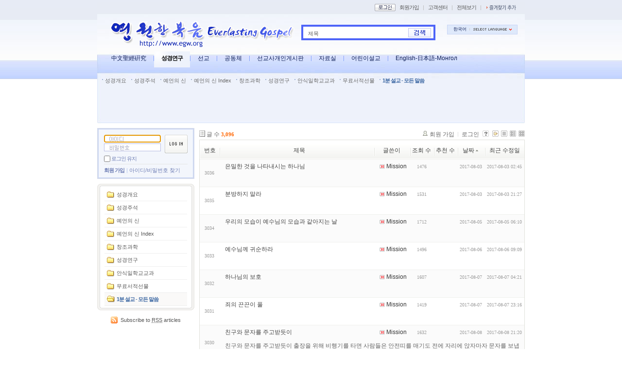

--- FILE ---
content_type: text/html; charset=UTF-8
request_url: http://www.egw.org/zboard/?mid=EveryWord&sort_index=regdate&order_type=asc&page=4&ckattempt=1
body_size: 9497
content:
<!DOCTYPE html PUBLIC "-//W3C//DTD XHTML 1.0 Transitional//EN" "http://www.w3.org/TR/xhtml1/DTD/xhtml1-transitional.dtd">
<html lang="ko" xml:lang="ko" xmlns="http://www.w3.org/1999/xhtml">
<head>
    <meta http-equiv="Content-Type" content="text/html; charset=UTF-8" />
    <meta name="Generator" content="XpressEngine 1.4.1.1" />
    <meta name="module" content="board" />
    <meta name="module_skin" content="xe_board" />
    <meta name="layout" content="Webmini 사이트 레이아웃 (webmini_sub2)" />
        <meta name="layout_maker" content="backzzanggu (http://www.webmini.net)" />
        <meta http-equiv="imagetoolbar" content="no" />
    <title>1분 설교 - 모든 말씀</title>
    <link rel="stylesheet" href="./common/css/default.css" type="text/css" charset="UTF-8" media="all" />
    <link rel="stylesheet" href="./common/css/button.css" type="text/css" charset="UTF-8" media="all" />
    <link rel="stylesheet" href="./common/js/plugins/ui/jquery-ui.css" type="text/css" charset="UTF-8" media="all" />
    <link rel="stylesheet" href="./modules/board/skins/xe_board/css/common.css" type="text/css" charset="UTF-8" media="all" />
    <link rel="stylesheet" href="./modules/board/skins/xe_board/css/white.css" type="text/css" charset="UTF-8" media="all" />
    <link rel="stylesheet" href="./layouts/webmini_sub2/css/default.css" type="text/css" charset="UTF-8" media="all" />
    <link rel="stylesheet" href="./modules/editor/styles/default/style.css" type="text/css" charset="UTF-8" media="all" />
    <link rel="stylesheet" href="./widgets/login_info/skins/webmini2/css/default.css" type="text/css" charset="UTF-8" media="all" />
    <script type="text/javascript" src="./common/js/jquery.js"></script>
    <script type="text/javascript" src="./common/js/x.js"></script>
    <script type="text/javascript" src="./common/js/common.js"></script>
    <script type="text/javascript" src="./common/js/js_app.js"></script>
    <script type="text/javascript" src="./common/js/xml_handler.js"></script>
    <script type="text/javascript" src="./common/js/xml_js_filter.js"></script>
    <script type="text/javascript" src="./addons/captcha/captcha.min.js"></script>
    <script type="text/javascript" src="./files/cache/js_filter_compiled/f1b795cf070ced104770c82705341a6e.ko.compiled.js"></script>
    <script type="text/javascript" src="./modules/board/tpl/js/board.js"></script>
    <script type="text/javascript" src="./files/cache/js_filter_compiled/fbac68c4ba73eeb50a1427f0ce7bcd86.ko.compiled.js"></script>
    <script type="text/javascript" src="./files/cache/js_filter_compiled/47a16c0a864e68ee7fce32005fbce517.ko.compiled.js"></script>
    <script type="text/javascript" src="./addons/autolink/autolink.js"></script>
    <script type="text/javascript" src="./common/js/plugins/ui/jquery-ui.packed.js"></script>
    <script type="text/javascript" src="./common/js/plugins/ui/jquery.ui.datepicker-ko.js"></script>
    <script type="text/javascript" src="./addons/resize_image/js/resize_image.min.js"></script>
    <script type="text/javascript" src="./layouts/webmini_sub2/js/webmini.js"></script>
    <script type="text/javascript" src="./files/cache/js_filter_compiled/1d714c44d6ef2906ac4bf9bc95c8dfa0.ko.compiled.js"></script>
    <script type="text/javascript" src="./files/cache/js_filter_compiled/ec8e216fb68da7575bf59a3167ab51f9.ko.compiled.js"></script>
    <script type="text/javascript" src="./widgets/login_info/skins/webmini2/js/login.js"></script>

    <script type="text/javascript">//<![CDATA[
        var current_url = "http://www.egw.org/zboard/?mid=EveryWord&sort_index=regdate&order_type=asc&page=4&ckattempt=1";
        var request_uri = "http://www.egw.org/zboard/";
        var current_mid = "EveryWord";
        var waiting_message = "서버에 요청중입니다. 잠시만 기다려주세요.";
        var ssl_actions = new Array();
        var default_url = "http://www.egw.org/zboard";
                        
    //]]></script>

    
<script type="text/javascript"> var captchaTargetAct = new Array("procBoardInsertDocument","procBoardInsertComment","procIssuetrackerInsertIssue","procIssuetrackerInsertHistory","procTextyleInsertComment"); </script>

<meta name="robots" content="index,follow" />

    <link rel="EditURI" type="application/rsd+xml" title="RSD" href="http://www.egw.org/zboard/EveryWord/api" />
<style type="text/css">
    body { background:#FFFFFF url(http://www.egw.org/zboard/http://www.egw.org/zboard/files/attach/images/3940/bg2.gif) repeat-x center top; }
</style>
</head>
<body>
    <!-- Header -->
        <!-- Header END -->
    <!-- Content -->
    ﻿<!-- js 파일 import -->

<!-- 레이아웃과 연동될 css 파일 import -->



<div id="bodyWrap">
	<div id="header">
		<h1><a href="http://www.egw.org"><img src="http://www.egw.org/zboard/files/attach/images/3940/egw6.gif" alt="webmini" border="0" class="iePngFix" /></a></h1>

		<div id="mini_gnb">
			<ul>
								<li><a href="http://www.egw.org/zboard/?mid=EveryWord&amp;sort_index=regdate&amp;order_type=asc&amp;page=4&amp;ckattempt=1&amp;act=dispMemberLoginForm"><img src="/zboard/layouts/webmini_sub2/images/default/btn_mini_login.gif" alt="로그인" title="로그인" class="bul" /></a></li>
												<li><a href="http://www.egw.org/zboard/?mid=EveryWord&amp;sort_index=regdate&amp;order_type=asc&amp;page=4&amp;ckattempt=1&amp;act=dispMemberSignUpForm" title="회원가입">회원가입</a></li>
				                <li class="bar">|</li>
				<li><a href="/customer" title="고객센터">고객센터</a></li>
                <li class="bar">|</li>
				<li><a href="/sitemap" title="전체보기">전체보기</a></li>
                <li class="bar">|</li>
				<li><a href="javascript:bookmarksite('영원한 복음', 'http://www.egw.org')"><img src="/zboard/layouts/webmini_sub2/images/default/bookmark.gif" alt="즐겨찾기 추가" title="즐겨찾기 추가" class="bul" /></a></li>
			</ul>

            <!-- 미니메뉴 -->
            <div id="minimenu1" onmouseover="divDisplay('1','true')" onmouseout="divDisplay('1','false')">
                <ul>
                    <li><a href="http://www.egw.org/zboard/?mid=EveryWord&amp;sort_index=regdate&amp;order_type=asc&amp;page=4&amp;ckattempt=1&amp;act=dispMemberInfo">회원정보</a></li>
                    <li><a href="http://www.egw.org/zboard/?mid=EveryWord&amp;sort_index=regdate&amp;order_type=asc&amp;page=4&amp;ckattempt=1&amp;act=dispMemberScrappedDocument">스크랩보기</a></li>
                    <li><a href="http://www.egw.org/zboard/?mid=EveryWord&amp;sort_index=regdate&amp;order_type=asc&amp;page=4&amp;ckattempt=1&amp;act=dispMemberSavedDocument">저장함</a></li>
                    <li><a href="http://www.egw.org/zboard/?mid=EveryWord&amp;sort_index=regdate&amp;order_type=asc&amp;page=4&amp;ckattempt=1&amp;act=dispMemberOwnDocument">작성글보기</a></li>
                    <li><a href="http://www.egw.org/zboard/?mid=EveryWord&amp;sort_index=regdate&amp;order_type=asc&amp;page=4&amp;ckattempt=1&amp;act=dispCommunicationFriend">친구보기</a></li>
                    <li><a href="http://www.egw.org/zboard/?mid=EveryWord&amp;sort_index=regdate&amp;order_type=asc&amp;page=4&amp;ckattempt=1&amp;act=dispCommunicationMessages">쪽지함</a></li>
                </ul>
            </div>
		</div>

		<div id="language">
			<strong title="ko">한국어</strong> <a href="#selectLang" onclick="showHide('selectLang');return false;"><img src="/zboard/layouts/webmini_sub2/images/default/buttonLang.gif" alt="Select Language" width="87" height="15" /></a>
			<ul id="selectLang">
								<li><a href="#" onclick="doChangeLangType('en');return false;">English</a></li>
								<li><a href="#" onclick="doChangeLangType('zh-CN');return false;">中文(中国)</a></li>
								<li><a href="#" onclick="doChangeLangType('jp');return false;">日本語</a></li>
								<li><a href="#" onclick="doChangeLangType('ru');return false;">Русский</a></li>
								<li><a href="#" onclick="doChangeLangType('zh-TW');return false;">中文(臺灣)</a></li>
								<li><a href="#" onclick="doChangeLangType('mn');return false;">Mongolian</a></li>
							</ul>
		</div>

		<!--GNB-->
		<ul id="gnb">
			<!-- main_menu 1차 시작 -->
						
			<li ><a href="/zboard/Chinese"  title="中文聖經硏究">中文聖經硏究</a></li>

												
			<li class="on"><a href="/zboard/BibleStudy1"  title="성경연구">성경연구</a></li>

						
			<li ><a href="/zboard/missionary2"  title="선교">선교</a></li>

						
			<li ><a href="/zboard/freeforum2"  title="공동체">공동체</a></li>

						
			<li ><a href="/zboard/Personal"  title="선교사개인게시판">선교사개인게시판</a></li>

						
			<li ><a href="/zboard/PDS"  title="자료실">자료실</a></li>

						
			<li ><a href="/zboard/children"  title="어린이설교">어린이설교</a></li>

						
			<li ><a href="/zboard/Japanese"  title="English-日本語-Монгол">English-日本語-Монгол</a></li>

						<!-- main_menu 1차 끝 -->
		</ul>
		

		<!--GNB2-->
		<ul id="gnb2">
			<!-- main_menu 2차 시작 -->
												<li >
			<a href="/zboard/introduction1"  title="성경개요">성경개요</a>
			</li>
																		<li >
			<a href="/zboard/BibleStudy1"  title="성경주석">성경주석</a>
			</li>
																		<li >
			<a href="/zboard/BibleStudy2"  title="예언의 신">예언의 신</a>
			</li>
																		<li >
			<a href="/zboard/BibleStudy3"  title="예언의 신 Index">예언의 신 Index</a>
			</li>
																		<li >
			<a href="/zboard/Creation"  title="창조과학">창조과학</a>
			</li>
																		<li >
			<a href="/zboard/study" onclick="window.open(this.href);return false;" title="성경연구">성경연구</a>
			</li>
																		<li >
			<a href="/zboard/SSLessons"  title="안식일학교교과">안식일학교교과</a>
			</li>
																		<li >
			<a href="/zboard/books"  title="무료서적선물">무료서적선물</a>
			</li>
																		<li 			class="on">
			<a href="/zboard/EveryWord"  title="1분 설교 - 모든 말씀">1분 설교 - 모든 말씀</a>
			</li>
											</ul>
		

		<form action="http://www.egw.org/zboard/" method="post" id="isSearch">
		<input type="hidden" name="mid" value="EveryWord" />
		<input type="hidden" name="act" value="IS" />

		<input name="search_target" type="radio" value="title" id="search_target" class="searchOrder" checked="checked" title="search option" />
		<label for="search_target" class="checked" id="search_target_label" onclick="showHide('selectOrder'); return false">제목</label>
		<ul id="selectOrder">
			<li>
			<input type="radio" name="search_target" value="title" id="search_target1" />
			<label for="search_target1" onclick="chkIsKind(1, '제목'); return false;" onmouseover="this.className='on'" onmouseout="this.style.background='none'">제목</label>
			</li>
			<li>
			<input type="radio" name="search_target" value="content" id="search_target2" />
			<label for="search_target2" onclick="chkIsKind(2, '내용'); return false;" onmouseover="this.className='on'" onmouseout="this.style.background='none'">내용</label>
			</li>
			<li>
			<input type="radio" name="search_target" value="title_content" id="search_target3" />
			<label for="search_target3" onclick="chkIsKind(3, '제목+내용'); return false;" onmouseover="this.className='on'" onmouseout="this.style.background='none'">제목+내용</label>
			</li>
			<li>
			<input type="radio" name="search_target" value="comment" id="search_target4" />
			<label for="search_target4" onclick="chkIsKind(4, '댓글'); return false;" onmouseover="this.className='on'" onmouseout="this.style.background='none'">댓글</label>
			</li>
			<li>
			<input type="radio" name="search_target" value="tag" id="search_target5" />
			<label for="search_target5" onclick="chkIsKind(5, '태그'); return false;" onmouseover="this.className='on'" onmouseout="this.style.background='none'">태그</label>
			</li>
		</ul>
		<input name="is_keyword" type="text" class="inputText" title="keyword" />
		<input type="image" src="/zboard/layouts/webmini_sub2/images/default/buttonSearch.gif" alt="검색" title="검색" class="submit" />
		</form>
	</div>
	<div id="contentBody">
		<div id="columnLeft">

			<!-- 로그인 위젯 -->
			<div style="overflow:hidden;"><div style="*zoom:1;padding:0px 0px 0px 0px !important; padding:none !important;">

<script type="text/javascript">
    var keep_signed_msg = "브라우저를 닫더라도 로그인이 계속 유지될 수 있습니다.\n\n로그인 유지 기능을 사용할 경우 다음 접속부터는 로그인을 하실 필요가 없습니다.\n\n단, 게임방, 학교 등 공공장소에서 이용 시 개인정보가 유출될 수 있으니 꼭 로그아웃을 해주세요.";
    xAddEventListener(window, "load", function(){ doFocusUserId("fo_login_widget"); });
</script>

<fieldset id="login" class="login_default">
<legend>로그인</legend>
<form action="./" method="get" onsubmit="return procFilter(this, widget_login)" id="fo_login_widget">

    <div class="idpwWrap">
        <div class="idpw">
            <input name="user_id" type="text" title="user id" onkeydown="clrImg(this)" onmousedown="clrImg(this)" style="background:#fff url(zboard/widgets/login_info/skins/webmini/images/default/login_id.gif) no-repeat 10px 3px;" />
            <input name="password" type="password" title="password" onkeydown="clrImg(this)" onmousedown="clrImg(this)" style="background:#fff url(zboard/widgets/login_info/skins/webmini/images/default/login_pass.gif) no-repeat 10px 3px;" />
        </div>
        <input type="image" src="/zboard/widgets/login_info/skins/webmini2/images/default/buttonLogin.gif" alt="login" title="login" class="login" />
    </div>
    <p class="save">
        <input type="checkbox" name="keep_signed" id="keepid" value="Y" onclick="return confirm(keep_signed_msg);" />
        <label for="keepid" title="로그인 유지" >로그인 유지</label>


            </p>
    <ul class="help">
        <li class="first-child"><a href="http://www.egw.org/zboard/?mid=EveryWord&amp;sort_index=regdate&amp;order_type=asc&amp;page=4&amp;ckattempt=1&amp;act=dispMemberSignUpForm" title="회원 가입">회원 가입</a></li>
        <li><a href="http://www.egw.org/zboard/?mid=EveryWord&amp;sort_index=regdate&amp;order_type=asc&amp;page=4&amp;ckattempt=1&amp;act=dispMemberFindAccount" title="아이디/비밀번호 찾기">아이디/비밀번호 찾기</a></li>
    </ul>
</form> 
</fieldset>

<!-- OpenID -->

<script type="text/javascript">
  xAddEventListener(window, "load", function(){ doFocusUserId("fo_login_widget"); });
</script>
</div></div>

			<!-- 왼쪽 2차 메뉴 -->
			<img src="/zboard/layouts/webmini_sub2/images/blank.gif" alt="" class="mask" />
						<div id="lnbWrap">
				<img src="/zboard/layouts/webmini_sub2/images/default/lnb_bg_t.gif" alt="" />
				<ol id="lnb">
															<li ><a href="/zboard/introduction1"  title="성경개요">성경개요</a>

					<!-- main_menu 3차 시작 -->
										</li>
															<li ><a href="/zboard/BibleStudy1"  title="성경주석">성경주석</a>

					<!-- main_menu 3차 시작 -->
										</li>
															<li ><a href="/zboard/BibleStudy2"  title="예언의 신">예언의 신</a>

					<!-- main_menu 3차 시작 -->
										</li>
															<li ><a href="/zboard/BibleStudy3"  title="예언의 신 Index">예언의 신 Index</a>

					<!-- main_menu 3차 시작 -->
										</li>
															<li ><a href="/zboard/Creation"  title="창조과학">창조과학</a>

					<!-- main_menu 3차 시작 -->
										</li>
															<li ><a href="/zboard/study" onclick="window.open(this.href);return false;" title="성경연구">성경연구</a>

					<!-- main_menu 3차 시작 -->
										</li>
															<li ><a href="/zboard/SSLessons"  title="안식일학교교과">안식일학교교과</a>

					<!-- main_menu 3차 시작 -->
										</li>
															<li ><a href="/zboard/books"  title="무료서적선물">무료서적선물</a>

					<!-- main_menu 3차 시작 -->
										</li>
															<li 					class="on"><a href="/zboard/EveryWord"  title="1분 설교 - 모든 말씀">1분 설교 - 모든 말씀</a>

					<!-- main_menu 3차 시작 -->
										</li>
														</ol>
				<img src="/zboard/layouts/webmini_sub2/images/default/lnb_bg_b.gif" alt="" />
			</div>
			
			<!-- RSS 아이콘 -->
			<div id="rsswrap">
				<a href="/rss" class="rss_icon">
				Subscribe to <abbr title="Really Simple Syndication">RSS</abbr> articles
				</a>
			</div>

		</div>
		<div id="columnRight">
			<!-- 컨텐츠 시작 -->
			
    
        
         
        
            
                        
    
    
    
<!-- 스킨의 제목/간단한 설명 출력 -->
    
<!-- 스킨의 상세 설명 -->
    
<!-- 게시판 정보 -->
    <div class="boardInformation">

        <!-- 게시물 수 -->
                <div class="articleNum">글 수 <strong>3,096</strong></div>
        
        <!-- 로그인 정보 -->
        <ul class="accountNavigation">

                    <li class="join"><a href="http://www.egw.org/zboard/?mid=EveryWord&amp;sort_index=regdate&amp;order_type=asc&amp;page=4&amp;ckattempt=1&amp;act=dispMemberSignUpForm">회원 가입</a></li>
            <li class="loginAndLogout"><a href="http://www.egw.org/zboard/?mid=EveryWord&amp;sort_index=regdate&amp;order_type=asc&amp;page=4&amp;ckattempt=1&amp;act=dispMemberLoginForm">로그인</a></li>
        
        
            <li class="skin_info"><a href="http://www.egw.org/zboard/?module=module&amp;act=dispModuleSkinInfo&amp;selected_module=board&amp;skin=xe_board" onclick="popopen(this.href,'skinInfo'); return false;"><img src="/zboard/modules/board/skins/xe_board/images/white/buttonHelp.gif" alt="Skin Info" width="13" height="13"/></a></li>

            <li class="tag_info"><a href="http://www.egw.org/zboard/?mid=EveryWord&amp;sort_index=regdate&amp;order_type=asc&amp;page=4&amp;ckattempt=1&amp;act=dispBoardTagList"><img src="/zboard/modules/board/skins/xe_board/images/white/iconAllTags.gif" alt="Tag list" width="13" height="13"/></a></li>

                        <li class="listType"><a href="http://www.egw.org/zboard/?mid=EveryWord&amp;sort_index=regdate&amp;order_type=asc&amp;page=4&amp;ckattempt=1&amp;listStyle=list"><img src="/zboard/modules/board/skins/xe_board/images/white/typeList.gif" border="0" width="13" height="13" alt="List" /></a></li>
            <li class="listType"><a href="http://www.egw.org/zboard/?mid=EveryWord&amp;sort_index=regdate&amp;order_type=asc&amp;page=4&amp;ckattempt=1&amp;listStyle=webzine"><img src="/zboard/modules/board/skins/xe_board/images/white/typeWebzine.gif" border="0" width="13" height="13" alt="Webzine" /></a></li>
            <li class="listType"><a href="http://www.egw.org/zboard/?mid=EveryWord&amp;sort_index=regdate&amp;order_type=asc&amp;page=4&amp;ckattempt=1&amp;listStyle=gallery"><img src="/zboard/modules/board/skins/xe_board/images/white/typeGallery.gif" border="0" width="13" height="13" alt="Gallery" /></a></li>
                    </ul>

    </div>


    
            <!-- 목록 출력 -->
    <form action="./" method="get">
                                
        <table cellspacing="0" summary="" class="boardList">
                <thead>
                        <tr>
                <th scope="col" class="num no_line"><div>번호</div></th>
                
                <th scope="col" colspan="2" class="title"><div>

                                        제목                                    </div></th>
                <th class="author" scope="col"><div>글쓴이</div></th>
                <th class="reading" scope="col"><div><a href="http://www.egw.org/zboard/?mid=EveryWord&amp;sort_index=readed_count&amp;order_type=desc&amp;page=4&amp;ckattempt=1">조회 수</a></div></th>
                <th class="recommend" scope="col"><div><a href="http://www.egw.org/zboard/?mid=EveryWord&amp;sort_index=voted_count&amp;order_type=desc&amp;page=4&amp;ckattempt=1">추천 수</a></div></th>
                <th scope="col" class="date"><div><a href="http://www.egw.org/zboard/?mid=EveryWord&amp;sort_index=regdate&amp;order_type=desc&amp;page=4&amp;ckattempt=1">날짜<img src="/zboard/modules/board/skins/xe_board/images/common/buttonAscending.gif" alt="" width="5" height="3" class="sort" /></a></div></th>
                <th scope="col" class="date"><div><a href="http://www.egw.org/zboard/?mid=EveryWord&amp;sort_index=last_update&amp;order_type=desc&amp;page=4&amp;ckattempt=1">최근 수정일</a></div></th>            </tr>
        </thead>
        
        <tbody>

                    
                            <tr class="bg2">

                    <td rowspan="2" class="num">3036</td>
                    
                                        <td class="webzineTitle" colspan="2">
                                            
                        <a href="http://www.egw.org/zboard/?mid=EveryWord&amp;sort_index=regdate&amp;order_type=asc&amp;page=4&amp;ckattempt=1&amp;document_srl=335009">은밀한 것을 나타내시는 하나님</a>
                        
                        
                                                                    </td>
                    <td class="author"><div class="member_118"><img src="http://www.egw.org/zboard/modules/point/icons/default/30.gif" alt="[레벨:30]" title="포인트:90891point, 레벨:30/30" style="vertical-align:middle; margin-right:3px;" />Mission</div></td>                    <td class="reading">1476</td>                    <td class="recommend">&nbsp;</td>                    <td class="date">2017-08-03</td>                    <td class="date">2017-08-03 02:45</td>                </tr>
                                                                                                                                <tr class="bg2">
                    <td colspan="7" class="summary">
                                                <a href="http://www.egw.org/zboard/?mid=EveryWord&amp;sort_index=regdate&amp;order_type=asc&amp;page=4&amp;ckattempt=1&amp;document_srl=335009"></a>
                                                &nbsp;
                    </td>
                </tr>
                            <tr class="bg1">

                    <td rowspan="2" class="num">3035</td>
                    
                                        <td class="webzineTitle" colspan="2">
                                            
                        <a href="http://www.egw.org/zboard/?mid=EveryWord&amp;sort_index=regdate&amp;order_type=asc&amp;page=4&amp;ckattempt=1&amp;document_srl=335019">분방하지 말라</a>
                        
                        
                                                                    </td>
                    <td class="author"><div class="member_118"><img src="http://www.egw.org/zboard/modules/point/icons/default/30.gif" alt="[레벨:30]" title="포인트:90891point, 레벨:30/30" style="vertical-align:middle; margin-right:3px;" />Mission</div></td>                    <td class="reading">1531</td>                    <td class="recommend">&nbsp;</td>                    <td class="date">2017-08-03</td>                    <td class="date">2017-08-03 21:27</td>                </tr>
                                                                                                                                <tr class="bg1">
                    <td colspan="7" class="summary">
                                                <a href="http://www.egw.org/zboard/?mid=EveryWord&amp;sort_index=regdate&amp;order_type=asc&amp;page=4&amp;ckattempt=1&amp;document_srl=335019"></a>
                                                &nbsp;
                    </td>
                </tr>
                            <tr class="bg2">

                    <td rowspan="2" class="num">3034</td>
                    
                                        <td class="webzineTitle" colspan="2">
                                            
                        <a href="http://www.egw.org/zboard/?mid=EveryWord&amp;sort_index=regdate&amp;order_type=asc&amp;page=4&amp;ckattempt=1&amp;document_srl=335034">우리의 모습이 예수님의 모습과 같아지는 날</a>
                        
                        
                                                                    </td>
                    <td class="author"><div class="member_118"><img src="http://www.egw.org/zboard/modules/point/icons/default/30.gif" alt="[레벨:30]" title="포인트:90891point, 레벨:30/30" style="vertical-align:middle; margin-right:3px;" />Mission</div></td>                    <td class="reading">1712</td>                    <td class="recommend">&nbsp;</td>                    <td class="date">2017-08-05</td>                    <td class="date">2017-08-05 06:10</td>                </tr>
                                                                                                                                <tr class="bg2">
                    <td colspan="7" class="summary">
                                                <a href="http://www.egw.org/zboard/?mid=EveryWord&amp;sort_index=regdate&amp;order_type=asc&amp;page=4&amp;ckattempt=1&amp;document_srl=335034"></a>
                                                &nbsp;
                    </td>
                </tr>
                            <tr class="bg1">

                    <td rowspan="2" class="num">3033</td>
                    
                                        <td class="webzineTitle" colspan="2">
                                            
                        <a href="http://www.egw.org/zboard/?mid=EveryWord&amp;sort_index=regdate&amp;order_type=asc&amp;page=4&amp;ckattempt=1&amp;document_srl=335050">예수님께 귀순하라</a>
                        
                        
                                                                    </td>
                    <td class="author"><div class="member_118"><img src="http://www.egw.org/zboard/modules/point/icons/default/30.gif" alt="[레벨:30]" title="포인트:90891point, 레벨:30/30" style="vertical-align:middle; margin-right:3px;" />Mission</div></td>                    <td class="reading">1496</td>                    <td class="recommend">&nbsp;</td>                    <td class="date">2017-08-06</td>                    <td class="date">2017-08-06 09:09</td>                </tr>
                                                                                                                                <tr class="bg1">
                    <td colspan="7" class="summary">
                                                <a href="http://www.egw.org/zboard/?mid=EveryWord&amp;sort_index=regdate&amp;order_type=asc&amp;page=4&amp;ckattempt=1&amp;document_srl=335050"></a>
                                                &nbsp;
                    </td>
                </tr>
                            <tr class="bg2">

                    <td rowspan="2" class="num">3032</td>
                    
                                        <td class="webzineTitle" colspan="2">
                                            
                        <a href="http://www.egw.org/zboard/?mid=EveryWord&amp;sort_index=regdate&amp;order_type=asc&amp;page=4&amp;ckattempt=1&amp;document_srl=335065">하나님의 보호</a>
                        
                        
                                                                    </td>
                    <td class="author"><div class="member_118"><img src="http://www.egw.org/zboard/modules/point/icons/default/30.gif" alt="[레벨:30]" title="포인트:90891point, 레벨:30/30" style="vertical-align:middle; margin-right:3px;" />Mission</div></td>                    <td class="reading">1607</td>                    <td class="recommend">&nbsp;</td>                    <td class="date">2017-08-07</td>                    <td class="date">2017-08-07 04:21</td>                </tr>
                                                                                                                                <tr class="bg2">
                    <td colspan="7" class="summary">
                                                <a href="http://www.egw.org/zboard/?mid=EveryWord&amp;sort_index=regdate&amp;order_type=asc&amp;page=4&amp;ckattempt=1&amp;document_srl=335065"></a>
                                                &nbsp;
                    </td>
                </tr>
                            <tr class="bg1">

                    <td rowspan="2" class="num">3031</td>
                    
                                        <td class="webzineTitle" colspan="2">
                                            
                        <a href="http://www.egw.org/zboard/?mid=EveryWord&amp;sort_index=regdate&amp;order_type=asc&amp;page=4&amp;ckattempt=1&amp;document_srl=335079">죄의 끈끈이 풀</a>
                        
                        
                                                                    </td>
                    <td class="author"><div class="member_118"><img src="http://www.egw.org/zboard/modules/point/icons/default/30.gif" alt="[레벨:30]" title="포인트:90891point, 레벨:30/30" style="vertical-align:middle; margin-right:3px;" />Mission</div></td>                    <td class="reading">1419</td>                    <td class="recommend">&nbsp;</td>                    <td class="date">2017-08-07</td>                    <td class="date">2017-08-07 23:16</td>                </tr>
                                                                                                                                <tr class="bg1">
                    <td colspan="7" class="summary">
                                                <a href="http://www.egw.org/zboard/?mid=EveryWord&amp;sort_index=regdate&amp;order_type=asc&amp;page=4&amp;ckattempt=1&amp;document_srl=335079"></a>
                                                &nbsp;
                    </td>
                </tr>
                            <tr class="bg2">

                    <td rowspan="2" class="num">3030</td>
                    
                                        <td class="webzineTitle" colspan="2">
                                            
                        <a href="http://www.egw.org/zboard/?mid=EveryWord&amp;sort_index=regdate&amp;order_type=asc&amp;page=4&amp;ckattempt=1&amp;document_srl=335083">친구와 문자를 주고받듯이</a>
                        
                        
                                                                    </td>
                    <td class="author"><div class="member_118"><img src="http://www.egw.org/zboard/modules/point/icons/default/30.gif" alt="[레벨:30]" title="포인트:90891point, 레벨:30/30" style="vertical-align:middle; margin-right:3px;" />Mission</div></td>                    <td class="reading">1632</td>                    <td class="recommend">&nbsp;</td>                    <td class="date">2017-08-08</td>                    <td class="date">2017-08-08 21:20</td>                </tr>
                                                                                                                                <tr class="bg2">
                    <td colspan="7" class="summary">
                                                <a href="http://www.egw.org/zboard/?mid=EveryWord&amp;sort_index=regdate&amp;order_type=asc&amp;page=4&amp;ckattempt=1&amp;document_srl=335083">친구와 문자를 주고받듯이 출장을 위해 비행기를 타면 사람들은 안전띠를 매기도 전에 자리에 앉자마자 문자를 보냅니다. 비행기가 목적지에 도착하면 비행기에서 내리기도 전에 전화를 걸거나 문자를 보냅니다. 전세계 인구의...</a>
                                                &nbsp;
                    </td>
                </tr>
                            <tr class="bg1">

                    <td rowspan="2" class="num">3029</td>
                    
                                        <td class="webzineTitle" colspan="2">
                                            
                        <a href="http://www.egw.org/zboard/?mid=EveryWord&amp;sort_index=regdate&amp;order_type=asc&amp;page=4&amp;ckattempt=1&amp;document_srl=335122">하나님의 큰 용사</a>
                        
                        
                                                                    </td>
                    <td class="author"><div class="member_118"><img src="http://www.egw.org/zboard/modules/point/icons/default/30.gif" alt="[레벨:30]" title="포인트:90891point, 레벨:30/30" style="vertical-align:middle; margin-right:3px;" />Mission</div></td>                    <td class="reading">1490</td>                    <td class="recommend">&nbsp;</td>                    <td class="date">2017-08-08</td>                    <td class="date">2017-08-08 21:19</td>                </tr>
                                                                                                                                <tr class="bg1">
                    <td colspan="7" class="summary">
                                                <a href="http://www.egw.org/zboard/?mid=EveryWord&amp;sort_index=regdate&amp;order_type=asc&amp;page=4&amp;ckattempt=1&amp;document_srl=335122">앞을 가로막고 있는 엄청난 도전 앞에서 자신이 한 없이 연약해보일 때가 있습니까? 성경에도 그런 사람이 있었습니다. 이스라엘 백성들이 하나님을 제대로 의지하지 못하고 살던 시절, 이스라엘 백성은 미디안 민족의 지배...</a>
                                                &nbsp;
                    </td>
                </tr>
                            <tr class="bg2">

                    <td rowspan="2" class="num">3028</td>
                    
                                        <td class="webzineTitle" colspan="2">
                                            
                        <a href="http://www.egw.org/zboard/?mid=EveryWord&amp;sort_index=regdate&amp;order_type=asc&amp;page=4&amp;ckattempt=1&amp;document_srl=335128">하나님의 뜻</a>
                        
                        
                                                                    </td>
                    <td class="author"><div class="member_118"><img src="http://www.egw.org/zboard/modules/point/icons/default/30.gif" alt="[레벨:30]" title="포인트:90891point, 레벨:30/30" style="vertical-align:middle; margin-right:3px;" />Mission</div></td>                    <td class="reading">1619</td>                    <td class="recommend">&nbsp;</td>                    <td class="date">2017-08-09</td>                    <td class="date">2017-08-09 03:53</td>                </tr>
                                                                                                                                <tr class="bg2">
                    <td colspan="7" class="summary">
                                                <a href="http://www.egw.org/zboard/?mid=EveryWord&amp;sort_index=regdate&amp;order_type=asc&amp;page=4&amp;ckattempt=1&amp;document_srl=335128">어떤 특별한 경우에 하나님의 뜻이 무엇인지 궁금할 때가 있습니다. 기도로 답을 찾아야할 것입니다. 그러나 인류 전체를 향한 하나님의 보편적인 뜻이 무엇인지에는 매우 분명한 답이 있습니다. 요한복음 6장 40절입니다....</a>
                                                &nbsp;
                    </td>
                </tr>
                            <tr class="bg1">

                    <td rowspan="2" class="num">3027</td>
                    
                                        <td class="webzineTitle" colspan="2">
                                            
                        <a href="http://www.egw.org/zboard/?mid=EveryWord&amp;sort_index=regdate&amp;order_type=asc&amp;page=4&amp;ckattempt=1&amp;document_srl=335134">범죄자가 없는 잠비아의 벰바족</a>
                        
                        
                                                                    </td>
                    <td class="author"><div class="member_118"><img src="http://www.egw.org/zboard/modules/point/icons/default/30.gif" alt="[레벨:30]" title="포인트:90891point, 레벨:30/30" style="vertical-align:middle; margin-right:3px;" />Mission</div></td>                    <td class="reading">1550</td>                    <td class="recommend">&nbsp;</td>                    <td class="date">2017-08-09</td>                    <td class="date">2017-08-09 21:04</td>                </tr>
                                                                                                                                <tr class="bg1">
                    <td colspan="7" class="summary">
                                                <a href="http://www.egw.org/zboard/?mid=EveryWord&amp;sort_index=regdate&amp;order_type=asc&amp;page=4&amp;ckattempt=1&amp;document_srl=335134">중앙아프리카 잠비아의 벰바 족은 다른 민족에 비해 유난히 범죄율이 낮아 인류학자들의 연구 대상입니다. 누군가 죄를 지으면 마을 사람들을 소집하여 그를 한 가운데 세웁니다. 노인으로부터 어린이에게 이르기까지 그가 어떻...</a>
                                                &nbsp;
                    </td>
                </tr>
                            <tr class="bg2">

                    <td rowspan="2" class="num">3026</td>
                    
                                        <td class="webzineTitle" colspan="2">
                                            
                        <a href="http://www.egw.org/zboard/?mid=EveryWord&amp;sort_index=regdate&amp;order_type=asc&amp;page=4&amp;ckattempt=1&amp;document_srl=335177">슬픔의 재 대신 기쁨의 화관을</a>
                        
                        
                                                                    </td>
                    <td class="author"><div class="member_118"><img src="http://www.egw.org/zboard/modules/point/icons/default/30.gif" alt="[레벨:30]" title="포인트:90891point, 레벨:30/30" style="vertical-align:middle; margin-right:3px;" />Mission</div></td>                    <td class="reading">2097</td>                    <td class="recommend">&nbsp;</td>                    <td class="date">2017-08-11</td>                    <td class="date">2017-08-11 00:14</td>                </tr>
                                                                                                                                <tr class="bg2">
                    <td colspan="7" class="summary">
                                                <a href="http://www.egw.org/zboard/?mid=EveryWord&amp;sort_index=regdate&amp;order_type=asc&amp;page=4&amp;ckattempt=1&amp;document_srl=335177">사람이 살다보면 항상 좋은 날만 있는 것은 아닙니다. 때로는 사랑하는 가족과 헤어져 눈물 흘려야 할 때가 있고, 사업이나 시험에 실패하여 괴로워할 때가 있습니다. 이런 때를 위한 약속의 말씀이 있습니다. 이사야 61장...</a>
                                                &nbsp;
                    </td>
                </tr>
                            <tr class="bg1">

                    <td rowspan="2" class="num">3025</td>
                    
                                        <td class="webzineTitle" colspan="2">
                                            
                        <a href="http://www.egw.org/zboard/?mid=EveryWord&amp;sort_index=regdate&amp;order_type=asc&amp;page=4&amp;ckattempt=1&amp;document_srl=335200">범사에 감사하는 방법</a>
                        
                        
                                                                    </td>
                    <td class="author"><div class="member_118"><img src="http://www.egw.org/zboard/modules/point/icons/default/30.gif" alt="[레벨:30]" title="포인트:90891point, 레벨:30/30" style="vertical-align:middle; margin-right:3px;" />Mission</div></td>                    <td class="reading">1438</td>                    <td class="recommend">&nbsp;</td>                    <td class="date">2017-08-12</td>                    <td class="date">2017-08-12 20:26</td>                </tr>
                                                                                                                                <tr class="bg1">
                    <td colspan="7" class="summary">
                                                <a href="http://www.egw.org/zboard/?mid=EveryWord&amp;sort_index=regdate&amp;order_type=asc&amp;page=4&amp;ckattempt=1&amp;document_srl=335200">사도 바울은 “범사에 감사하라”고 권면했습니다. 매일 사고가 일어나고 혼란 중에 있는데 어떻게 모든 일에 감사할 수 있겠습니까? 예수께서는 누가복음 10장 20절에서, “그러나 귀신들이 너희에게 항복하는 것으로 기뻐하지...</a>
                                                &nbsp;
                    </td>
                </tr>
                            <tr class="bg2">

                    <td rowspan="2" class="num">3024</td>
                    
                                        <td class="webzineTitle" colspan="2">
                                            
                        <a href="http://www.egw.org/zboard/?mid=EveryWord&amp;sort_index=regdate&amp;order_type=asc&amp;page=4&amp;ckattempt=1&amp;document_srl=335210">표적을 구하는 세대</a>
                        
                        
                                                                    </td>
                    <td class="author"><div class="member_118"><img src="http://www.egw.org/zboard/modules/point/icons/default/30.gif" alt="[레벨:30]" title="포인트:90891point, 레벨:30/30" style="vertical-align:middle; margin-right:3px;" />Mission</div></td>                    <td class="reading">1652</td>                    <td class="recommend">&nbsp;</td>                    <td class="date">2017-08-13</td>                    <td class="date">2017-08-13 21:20</td>                </tr>
                                                                                                                                <tr class="bg2">
                    <td colspan="7" class="summary">
                                                <a href="http://www.egw.org/zboard/?mid=EveryWord&amp;sort_index=regdate&amp;order_type=asc&amp;page=4&amp;ckattempt=1&amp;document_srl=335210">사람들은 매 순간마다 예수님을 필요로 하지만 평안한 때에는 찾지 않습니다. 위기가 닥쳐오거나 기이한 일을 보면 예수님을 찾습니다. 이런 세대를 향하여 예수께서는 누가복음 11장 30절과 32절에 이렇게 말씀하셨습니다. “...</a>
                                                &nbsp;
                    </td>
                </tr>
                            <tr class="bg1">

                    <td rowspan="2" class="num">3023</td>
                    
                                        <td class="webzineTitle" colspan="2">
                                            
                        <a href="http://www.egw.org/zboard/?mid=EveryWord&amp;sort_index=regdate&amp;order_type=asc&amp;page=4&amp;ckattempt=1&amp;document_srl=335212">하나님께서 쓰실 때 조심해야 할 일</a>
                        
                        
                                                                    </td>
                    <td class="author"><div class="member_118"><img src="http://www.egw.org/zboard/modules/point/icons/default/30.gif" alt="[레벨:30]" title="포인트:90891point, 레벨:30/30" style="vertical-align:middle; margin-right:3px;" />Mission</div></td>                    <td class="reading">1260</td>                    <td class="recommend">&nbsp;</td>                    <td class="date">2017-08-14</td>                    <td class="date">2017-08-14 06:29</td>                </tr>
                                                                                                                                <tr class="bg1">
                    <td colspan="7" class="summary">
                                                <a href="http://www.egw.org/zboard/?mid=EveryWord&amp;sort_index=regdate&amp;order_type=asc&amp;page=4&amp;ckattempt=1&amp;document_srl=335212">하나님은 이스라엘을 구원하려 기드온을 선택하셨습니다. 기드온은 적은 숫자의 군대로 기적적으로 큰 군대를 물리쳤습니다. 그러나 하나님께서 크게 쓰시는 인물이라 할지라도 유혹에 넘어가지 않도록 조심해야 합니다. 기드온은...</a>
                                                &nbsp;
                    </td>
                </tr>
                            <tr class="bg2">

                    <td rowspan="2" class="num">3022</td>
                    
                                        <td class="webzineTitle" colspan="2">
                                            
                        <a href="http://www.egw.org/zboard/?mid=EveryWord&amp;sort_index=regdate&amp;order_type=asc&amp;page=4&amp;ckattempt=1&amp;document_srl=335226">진품 명품 그리스도인</a>
                        
                        
                                                                    </td>
                    <td class="author"><div class="member_118"><img src="http://www.egw.org/zboard/modules/point/icons/default/30.gif" alt="[레벨:30]" title="포인트:90891point, 레벨:30/30" style="vertical-align:middle; margin-right:3px;" />Mission</div></td>                    <td class="reading">1962</td>                    <td class="recommend">&nbsp;</td>                    <td class="date">2017-08-14</td>                    <td class="date">2017-08-14 21:23</td>                </tr>
                                                                                                                                <tr class="bg2">
                    <td colspan="7" class="summary">
                                                <a href="http://www.egw.org/zboard/?mid=EveryWord&amp;sort_index=regdate&amp;order_type=asc&amp;page=4&amp;ckattempt=1&amp;document_srl=335226">어떤 나라의 관광지에 가면 수백만원짜리 값비싼 시계를 들고 따라 다니며 단돈 2~3만원에 파는 사람들이 있습니다. 특별할인인가요? 아닙니다. 짐작하셨겠지만 짝퉁이라고 부르는 모조품들입니다. 물건에만 모조품이 있는 것이 ...</a>
                                                &nbsp;
                    </td>
                </tr>
                            <tr class="bg1">

                    <td rowspan="2" class="num">3021</td>
                    
                                        <td class="webzineTitle" colspan="2">
                                            
                        <a href="http://www.egw.org/zboard/?mid=EveryWord&amp;sort_index=regdate&amp;order_type=asc&amp;page=4&amp;ckattempt=1&amp;document_srl=335271">공의로 심판하시는 날</a>
                        
                        
                                                                    </td>
                    <td class="author"><div class="member_118"><img src="http://www.egw.org/zboard/modules/point/icons/default/30.gif" alt="[레벨:30]" title="포인트:90891point, 레벨:30/30" style="vertical-align:middle; margin-right:3px;" />Mission</div></td>                    <td class="reading">1553</td>                    <td class="recommend">&nbsp;</td>                    <td class="date">2017-08-15</td>                    <td class="date">2017-08-15 19:11</td>                </tr>
                                                                                                                                <tr class="bg1">
                    <td colspan="7" class="summary">
                                                <a href="http://www.egw.org/zboard/?mid=EveryWord&amp;sort_index=regdate&amp;order_type=asc&amp;page=4&amp;ckattempt=1&amp;document_srl=335271">요한계시록에는 우리에게 엄청난 희망을 주는 놀라운 성경절이 있습니다. 6장 9절에는 제단 아래 있는 죽임을 당한 영혼들에 대해 언급합니다. 물론 비유적인 표현입니다마는 중요한 교훈이 담겨져 있습니다. 6장 10절입니다. ...</a>
                                                &nbsp;
                    </td>
                </tr>
                            <tr class="bg2">

                    <td rowspan="2" class="num">3020</td>
                    
                                        <td class="webzineTitle" colspan="2">
                                            
                        <a href="http://www.egw.org/zboard/?mid=EveryWord&amp;sort_index=regdate&amp;order_type=asc&amp;page=4&amp;ckattempt=1&amp;document_srl=335302">왕 앞에 서는 사람들</a>
                        
                        
                                                                    </td>
                    <td class="author"><div class="member_118"><img src="http://www.egw.org/zboard/modules/point/icons/default/30.gif" alt="[레벨:30]" title="포인트:90891point, 레벨:30/30" style="vertical-align:middle; margin-right:3px;" />Mission</div></td>                    <td class="reading">1266</td>                    <td class="recommend">&nbsp;</td>                    <td class="date">2017-08-17</td>                    <td class="date">2017-08-17 01:53</td>                </tr>
                                                                                                                                <tr class="bg2">
                    <td colspan="7" class="summary">
                                                <a href="http://www.egw.org/zboard/?mid=EveryWord&amp;sort_index=regdate&amp;order_type=asc&amp;page=4&amp;ckattempt=1&amp;document_srl=335302">하나님께서는 누구에게나 할 일을 주셨습니다. 그 일이 남들이 보기에 존귀하게 보이든지 아니면 하찮게 보이든지 상관없습니다. 하나님께서 자신에게 맡겨주신 일을 기쁨과 즐거움으로 최선을 다하는 사람을 찾아서 존귀하게 사...</a>
                                                &nbsp;
                    </td>
                </tr>
                            <tr class="bg1">

                    <td rowspan="2" class="num">3019</td>
                    
                                        <td class="webzineTitle" colspan="2">
                                            
                        <a href="http://www.egw.org/zboard/?mid=EveryWord&amp;sort_index=regdate&amp;order_type=asc&amp;page=4&amp;ckattempt=1&amp;document_srl=335308">다른 사람의 유익을 위해</a>
                        
                        
                                                                    </td>
                    <td class="author"><div class="member_118"><img src="http://www.egw.org/zboard/modules/point/icons/default/30.gif" alt="[레벨:30]" title="포인트:90891point, 레벨:30/30" style="vertical-align:middle; margin-right:3px;" />Mission</div></td>                    <td class="reading">1642</td>                    <td class="recommend">&nbsp;</td>                    <td class="date">2017-08-17</td>                    <td class="date">2017-08-17 23:24</td>                </tr>
                                                                                                                                <tr class="bg1">
                    <td colspan="7" class="summary">
                                                <a href="http://www.egw.org/zboard/?mid=EveryWord&amp;sort_index=regdate&amp;order_type=asc&amp;page=4&amp;ckattempt=1&amp;document_srl=335308">하나님께서는 누구에게나 할 일을 주셨습니다. 그 일이 남들이 보기에 존귀하게 보이든지 아니면 하찮게 보이든지 상관없습니다. 하나님께서 자신에게 맡겨주신 일을 기쁨과 즐거움으로 최선을 다하는 사람을 찾아서 존귀하게 사...</a>
                                                &nbsp;
                    </td>
                </tr>
                            <tr class="bg2">

                    <td rowspan="2" class="num">3018</td>
                    
                                        <td class="webzineTitle" colspan="2">
                                            
                        <a href="http://www.egw.org/zboard/?mid=EveryWord&amp;sort_index=regdate&amp;order_type=asc&amp;page=4&amp;ckattempt=1&amp;document_srl=335324">더 큰 것을 기대하라</a>
                        
                        
                                                                    </td>
                    <td class="author"><div class="member_118"><img src="http://www.egw.org/zboard/modules/point/icons/default/30.gif" alt="[레벨:30]" title="포인트:90891point, 레벨:30/30" style="vertical-align:middle; margin-right:3px;" />Mission</div></td>                    <td class="reading">1640</td>                    <td class="recommend">&nbsp;</td>                    <td class="date">2017-08-19</td>                    <td class="date">2017-08-19 04:47</td>                </tr>
                                                                                                                                <tr class="bg2">
                    <td colspan="7" class="summary">
                                                <a href="http://www.egw.org/zboard/?mid=EveryWord&amp;sort_index=regdate&amp;order_type=asc&amp;page=4&amp;ckattempt=1&amp;document_srl=335324">이스라엘의 왕들은 대부분 악했습니다. 그들 가운데 요아스는 우상을 숭배하는 악한 임금이었지만 선지자 엘리사가 죽어갈 때 그의 죽음을 안타까워했습니다. 선지자 엘리사는 왕을 불러서 화살을 들어 땅을 치라고 했습니다. ...</a>
                                                &nbsp;
                    </td>
                </tr>
                            <tr class="bg1">

                    <td rowspan="2" class="num">3017</td>
                    
                                        <td class="webzineTitle" colspan="2">
                                            
                        <a href="http://www.egw.org/zboard/?mid=EveryWord&amp;sort_index=regdate&amp;order_type=asc&amp;page=4&amp;ckattempt=1&amp;document_srl=335336">선택의 결과</a>
                        
                        
                                                                    </td>
                    <td class="author"><div class="member_118"><img src="http://www.egw.org/zboard/modules/point/icons/default/30.gif" alt="[레벨:30]" title="포인트:90891point, 레벨:30/30" style="vertical-align:middle; margin-right:3px;" />Mission</div></td>                    <td class="reading">1351</td>                    <td class="recommend">&nbsp;</td>                    <td class="date">2017-08-20</td>                    <td class="date">2017-08-20 00:00</td>                </tr>
                                                                                                                                <tr class="bg1">
                    <td colspan="7" class="summary">
                                                <a href="http://www.egw.org/zboard/?mid=EveryWord&amp;sort_index=regdate&amp;order_type=asc&amp;page=4&amp;ckattempt=1&amp;document_srl=335336">이스라엘의 왕들은 대부분 악했습니다. 그들 가운데 요아스는 우상을 숭배하는 악한 임금이었지만 선지자 엘리사가 죽어갈 때 그의 죽음을 안타까워했습니다. 선지자 엘리사는 왕을 불러서 화살을 들어 땅을 치라고 했습니다. ...</a>
                                                &nbsp;
                    </td>
                </tr>
                            </tbody>
        </table>
    </form>

    
    <div class="boardBottom">

    <!-- 글쓰기, 목록 버튼 -->
        <div class="leftButtonBox">
                                    <a href="http://www.egw.org/zboard/?mid=EveryWord&amp;page=4" class="button "><span>목록</span></a>
                    </div>

        <div class="rightButtonBox">
            <a href="http://www.egw.org/zboard/?mid=EveryWord&amp;sort_index=regdate&amp;order_type=asc&amp;page=4&amp;ckattempt=1&amp;act=dispBoardWrite" class="button "><span>쓰기</span></a>
        </div>


    <!-- 페이지 네비게이션 -->
        <div class="pagination a1">
            <a href="http://www.egw.org/zboard/?mid=EveryWord&amp;sort_index=regdate&amp;order_type=asc&amp;ckattempt=1" class="prevEnd">첫 페이지</a> 
                                                <a href="http://www.egw.org/zboard/?mid=EveryWord&amp;sort_index=regdate&amp;order_type=asc&amp;page=1&amp;ckattempt=1">1</a>
                                                                <a href="http://www.egw.org/zboard/?mid=EveryWord&amp;sort_index=regdate&amp;order_type=asc&amp;page=2&amp;ckattempt=1">2</a>
                                                                <a href="http://www.egw.org/zboard/?mid=EveryWord&amp;sort_index=regdate&amp;order_type=asc&amp;page=3&amp;ckattempt=1">3</a>
                                                                <strong>4</strong> 
                                                                <a href="http://www.egw.org/zboard/?mid=EveryWord&amp;sort_index=regdate&amp;order_type=asc&amp;page=5&amp;ckattempt=1">5</a>
                                                                <a href="http://www.egw.org/zboard/?mid=EveryWord&amp;sort_index=regdate&amp;order_type=asc&amp;page=6&amp;ckattempt=1">6</a>
                                                                <a href="http://www.egw.org/zboard/?mid=EveryWord&amp;sort_index=regdate&amp;order_type=asc&amp;page=7&amp;ckattempt=1">7</a>
                                                                <a href="http://www.egw.org/zboard/?mid=EveryWord&amp;sort_index=regdate&amp;order_type=asc&amp;page=8&amp;ckattempt=1">8</a>
                                                                <a href="http://www.egw.org/zboard/?mid=EveryWord&amp;sort_index=regdate&amp;order_type=asc&amp;page=9&amp;ckattempt=1">9</a>
                                                                <a href="http://www.egw.org/zboard/?mid=EveryWord&amp;sort_index=regdate&amp;order_type=asc&amp;page=10&amp;ckattempt=1">10</a>
                                        <a href="http://www.egw.org/zboard/?mid=EveryWord&amp;sort_index=regdate&amp;order_type=asc&amp;page=155&amp;ckattempt=1" class="nextEnd">끝 페이지</a>
        </div>


    <!-- 검색 -->
                <div class="boardSearch">
            <form action="http://www.egw.org/zboard/" method="get" onsubmit="return procFilter(this, search)" id="fo_search">
                                <input type="hidden" name="mid" value="EveryWord" />
                <input type="hidden" name="category" value="" />

                <select name="search_target">
                                        <option value="title" >제목</option>
                                        <option value="content" >내용</option>
                                        <option value="title_content" >제목+내용</option>
                                        <option value="comment" >댓글</option>
                                        <option value="user_name" >이름</option>
                                        <option value="nick_name" >닉네임</option>
                                        <option value="user_id" >아이디</option>
                                        <option value="tag" >태그</option>
                                    </select>
                <input type="text" name="search_keyword" value="" class="inputTypeText"/>
                                <a href="#" onclick="xGetElementById('fo_search').submit();return false;" class="button "><span>검색</span></a>
                <a href="http://www.egw.org/zboard/EveryWord" class="button "><span>취소</span></a>
            </form>
        </div>
            </div>

<!-- 하단 텍스트 출력 -->

		</div>
	</div>
	<div id="footer">
		<ul>
						<li><a href="/zboard/introduction"  title="사이트소개">사이트소개</a></li>
						<li><a href="/zboard/provision"  title="이용약관">이용약관</a></li>
						<li><a href="/zboard/policy"  title="개인정보보호정책">개인정보보호정책</a></li>
						<li><a href="/zboard/question"  title="문의사항">문의사항</a></li>
					</ul>
		<p>본 사이트에서는 회원분들의 게시된 이메일 주소가 무단으로 수집되는 것을 거부합니다.
		영원한복음에 게시된 정보 및 게시물의 저작권과 기타 법적 책임은 자료제공자에게 있습니다.</p>
		<address>
		Copyright &copy; 1996 - 2008 <a href="/" title="webmini.net">egw.org.</a> All Rights Reserved.
		</address>
	</div>
</div>    <!-- Content END -->
    
    <div id="waitingforserverresponse"></div>

</body>
</html>


--- FILE ---
content_type: text/css
request_url: http://www.egw.org/zboard/widgets/login_info/skins/webmini2/css/default.css
body_size: 1065
content:
.login_default { background:#F3F6FC; border:2px solid #d3daec; width:196px; position:relative; _padding-top:2px; display:block; }
*:first-child+html body .login_default { padding-top:2px; }
.login_default legend { display:none; width:0; height:0; overflow:hidden; font-size:0; }
.login_default form { position:relative; border:1px solid #C7D4F5; padding:11px 11px 7px 11px; width:172px; }
.login_default form .idpwWrap { overflow:hidden; clear:both; width:172px; }
.login_default form .idpw { float:left; width:110px; }
.login_default form .idpw input { border:1px solid #B8BCE2; color:#282828; width:105px; background:#fbfbfb; padding:1px 5px; margin-bottom:2px; font:.9em Tahoma; }
.login_default form .login { float:right; }
.login_default form p.save { clear:both; padding:.3em 0; letter-spacing:-1px; }
.login_default form p.save input { vertical-align:middle; _margin:-3px; }
*:first-child+html body .login_default form p input { margin:-3px; }
.login_default form p.save label { font:.9em "돋움", Dotum, "굴림", Gulim, AppleGothic, Sans-serif; color:#6B7BB3; }
.login_default form ul.help { border-top:1px solid #e4e4e4; overflow:hidden; padding:.5em 0 0 0; white-space:nowrap; }
.login_default form ul.help li { float:left; display:block; padding:0 5px 0 5px; background:url(../images/default/vrType1.gif) no-repeat left center; }
.login_default form ul.help li.first-child { background:none; padding-left:0; }
.login_default form ul.help li a { color:#6B7BB3; font:.9em "돋움", Dotum, "굴림", Gulim, AppleGothic, Sans-serif; white-space:nowrap; text-decoration:none; }
.login_default form ul.help li.first-child a { color:#6B7BB3; font-weight:bold; text-decoration:none; letter-spacing:-1px; }
.login_default form ul.help li a:hover { text-decoration:underline; }
.login_default form .userName { position:relative; width:172px; overflow:hidden; border-bottom:1px solid #e4e4e4; padding:0 0 6px 0; margin-top:-5px; }
.login_default form .userName strong { color:#282828; padding:4px 0 0 2px; font:bold .9em Tahoma; }
.login_default form .userName a { position:relative; right:0; }
.login_default form ul.userMenu { position:relative; padding:0 0 6px 4px; margin-top:10px; line-height:14px; }
.login_default form ul.userMenu li { list-style:none; padding-left:10px; background:url(../images/default/bulletFF1A00.gif) no-repeat left 4px;  margin-bottom:5px; font:11px "돋움", Dotum, "굴림", Gulim, AppleGothic, Sans-serif; line-height:14px; }
.login_default form ul.userMenu li a { color:#54564b; font:11px "돋움", Dotum, "굴림", Gulim, AppleGothic, Sans-serif; line-height:14px; text-decoration:none; }
.login_default form ul.userMenu li a:hover { text-decoration:underline; }
.login_default form p.latestLogin { color:#6B7BB3; font:.9em "돋움", Dotum, "굴림", Gulim, AppleGothic, Sans-serif; }
.login_default form p.latestLogin span { font:1em Tahoma; }

img.login_mask { width:201px; height:5px; background:#F3F6FC; display:block;}
.openid_login_default { margin:0; padding:0; border:2px solid #d3daec; width:196px; position:relative; _padding-top:2px; display:block; }
*:first-child+html body .openid_login_default { padding-top:2px;}
.openid_login_default legend { display:none; width:0; height:0; overflow:hidden; font-size:0;}
.openid_login_default form { position:relative; border:1px solid #cacaca;  background:#F3F6FC; padding:11px 11px 7px 11px; width:172px; }
.openid_login_default form .idpwWrap { overflow:hidden; clear:both; width:172px;}
.openid_login_default form .idpw { float:left;}
.openid_login_default form .idpw p { margin:0; padding:0; margin-bottom:5px; background: url(../images/openid_login_bg.gif) left no-repeat; padding-left:18px; font-size:.9em Tahoma;color:#999999}
.openid_login_default form .idpw input { border:1px solid #c9c9c9; color:#282828; width:105px; background:#fbfbfb; padding:1px 5px; margin-bottom:2px; font:.9em Tahoma; }
.openid_login_default form .login { float:right;}
.openid_login_default form p.save { margin:0; padding:0; clear:both; padding:.3em 0;}
.openid_login_default form p.save input { vertical-align:middle; _margin:-3px;}
*:first-child+html body .openid_login_default form p input { margin:-3px; }
.openid_login_default form p.save label { font:.9em "돋움", Dotum, "굴림", Gulim, AppleGothic, Sans-serif; color:#999999;}